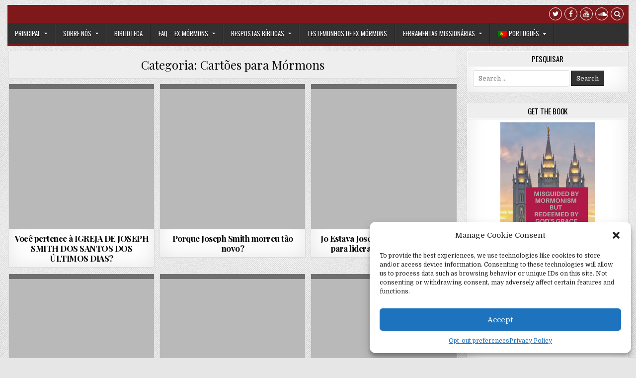

--- FILE ---
content_type: text/html; charset=UTF-8
request_url: https://www.4mormon.org/pt-pt/category/evangelismo/cartoes-para-mormons/
body_size: 15887
content:
<!DOCTYPE html>
<html lang="pt-pt">
<head>
<meta charset="UTF-8">
<meta name="viewport" content="width=device-width, initial-scale=1, maximum-scale=1">
<link rel="profile" href="https://gmpg.org/xfn/11">
<link rel="pingback" href="https://www.4mormon.org/xmlrpc.php">
<link media="all" href="https://www.4mormon.org/wp-content/cache/autoptimize/css/autoptimize_6fcfc4ecff2da84fac0ba55eda8f2aa1.css" rel="stylesheet"><link media="screen" href="https://www.4mormon.org/wp-content/cache/autoptimize/css/autoptimize_ccf244e7a184f8b4381ec3bc4bd9dcb5.css" rel="stylesheet"><title>Cartões para Mórmons &#8211; 4Mormon (Mórmons)</title>
<meta name='robots' content='max-image-preview:large' />
<link rel="alternate" hreflang="en-us" href="https://www.4mormon.org/category/evangelism/cards/" />
<link rel="alternate" hreflang="pt-pt" href="https://www.4mormon.org/pt-pt/category/evangelismo/cartoes-para-mormons/" />
<link rel="alternate" hreflang="es-es" href="https://www.4mormon.org/es/category/evangelismo-sp/tarjetas/" />
<link rel="alternate" hreflang="tw-tw" href="https://www.4mormon.org/tw/category/as%c9%9bmpaka/nkyer%c9%9bwdenhoma-w%c9%94de-ma-mormonfo/" />
<link rel="alternate" hreflang="x-default" href="https://www.4mormon.org/category/evangelism/cards/" />
<link rel='dns-prefetch' href='//cdn.social9.com' />
<link rel='dns-prefetch' href='//www.google.com' />
<link rel='dns-prefetch' href='//platform-api.sharethis.com' />
<link rel='dns-prefetch' href='//fonts.googleapis.com' />
<link rel="alternate" type="application/rss+xml" title="4Mormon (Mórmons) &raquo; Feed" href="https://www.4mormon.org/pt-pt/feed/" />
<link rel="alternate" type="application/rss+xml" title="Feed de categorias 4Mormon (Mórmons) &raquo; Cartões para Mórmons" href="https://www.4mormon.org/pt-pt/category/evangelismo/cartoes-para-mormons/feed/" />
<style id='wp-img-auto-sizes-contain-inline-css' type='text/css'>
img:is([sizes=auto i],[sizes^="auto," i]){contain-intrinsic-size:3000px 1500px}
/*# sourceURL=wp-img-auto-sizes-contain-inline-css */
</style>

<style id='wp-emoji-styles-inline-css' type='text/css'>

	img.wp-smiley, img.emoji {
		display: inline !important;
		border: none !important;
		box-shadow: none !important;
		height: 1em !important;
		width: 1em !important;
		margin: 0 0.07em !important;
		vertical-align: -0.1em !important;
		background: none !important;
		padding: 0 !important;
	}
/*# sourceURL=wp-emoji-styles-inline-css */
</style>

<style id='global-styles-inline-css' type='text/css'>
:root{--wp--preset--aspect-ratio--square: 1;--wp--preset--aspect-ratio--4-3: 4/3;--wp--preset--aspect-ratio--3-4: 3/4;--wp--preset--aspect-ratio--3-2: 3/2;--wp--preset--aspect-ratio--2-3: 2/3;--wp--preset--aspect-ratio--16-9: 16/9;--wp--preset--aspect-ratio--9-16: 9/16;--wp--preset--color--black: #000000;--wp--preset--color--cyan-bluish-gray: #abb8c3;--wp--preset--color--white: #ffffff;--wp--preset--color--pale-pink: #f78da7;--wp--preset--color--vivid-red: #cf2e2e;--wp--preset--color--luminous-vivid-orange: #ff6900;--wp--preset--color--luminous-vivid-amber: #fcb900;--wp--preset--color--light-green-cyan: #7bdcb5;--wp--preset--color--vivid-green-cyan: #00d084;--wp--preset--color--pale-cyan-blue: #8ed1fc;--wp--preset--color--vivid-cyan-blue: #0693e3;--wp--preset--color--vivid-purple: #9b51e0;--wp--preset--gradient--vivid-cyan-blue-to-vivid-purple: linear-gradient(135deg,rgb(6,147,227) 0%,rgb(155,81,224) 100%);--wp--preset--gradient--light-green-cyan-to-vivid-green-cyan: linear-gradient(135deg,rgb(122,220,180) 0%,rgb(0,208,130) 100%);--wp--preset--gradient--luminous-vivid-amber-to-luminous-vivid-orange: linear-gradient(135deg,rgb(252,185,0) 0%,rgb(255,105,0) 100%);--wp--preset--gradient--luminous-vivid-orange-to-vivid-red: linear-gradient(135deg,rgb(255,105,0) 0%,rgb(207,46,46) 100%);--wp--preset--gradient--very-light-gray-to-cyan-bluish-gray: linear-gradient(135deg,rgb(238,238,238) 0%,rgb(169,184,195) 100%);--wp--preset--gradient--cool-to-warm-spectrum: linear-gradient(135deg,rgb(74,234,220) 0%,rgb(151,120,209) 20%,rgb(207,42,186) 40%,rgb(238,44,130) 60%,rgb(251,105,98) 80%,rgb(254,248,76) 100%);--wp--preset--gradient--blush-light-purple: linear-gradient(135deg,rgb(255,206,236) 0%,rgb(152,150,240) 100%);--wp--preset--gradient--blush-bordeaux: linear-gradient(135deg,rgb(254,205,165) 0%,rgb(254,45,45) 50%,rgb(107,0,62) 100%);--wp--preset--gradient--luminous-dusk: linear-gradient(135deg,rgb(255,203,112) 0%,rgb(199,81,192) 50%,rgb(65,88,208) 100%);--wp--preset--gradient--pale-ocean: linear-gradient(135deg,rgb(255,245,203) 0%,rgb(182,227,212) 50%,rgb(51,167,181) 100%);--wp--preset--gradient--electric-grass: linear-gradient(135deg,rgb(202,248,128) 0%,rgb(113,206,126) 100%);--wp--preset--gradient--midnight: linear-gradient(135deg,rgb(2,3,129) 0%,rgb(40,116,252) 100%);--wp--preset--font-size--small: 13px;--wp--preset--font-size--medium: 20px;--wp--preset--font-size--large: 36px;--wp--preset--font-size--x-large: 42px;--wp--preset--spacing--20: 0.44rem;--wp--preset--spacing--30: 0.67rem;--wp--preset--spacing--40: 1rem;--wp--preset--spacing--50: 1.5rem;--wp--preset--spacing--60: 2.25rem;--wp--preset--spacing--70: 3.38rem;--wp--preset--spacing--80: 5.06rem;--wp--preset--shadow--natural: 6px 6px 9px rgba(0, 0, 0, 0.2);--wp--preset--shadow--deep: 12px 12px 50px rgba(0, 0, 0, 0.4);--wp--preset--shadow--sharp: 6px 6px 0px rgba(0, 0, 0, 0.2);--wp--preset--shadow--outlined: 6px 6px 0px -3px rgb(255, 255, 255), 6px 6px rgb(0, 0, 0);--wp--preset--shadow--crisp: 6px 6px 0px rgb(0, 0, 0);}:where(.is-layout-flex){gap: 0.5em;}:where(.is-layout-grid){gap: 0.5em;}body .is-layout-flex{display: flex;}.is-layout-flex{flex-wrap: wrap;align-items: center;}.is-layout-flex > :is(*, div){margin: 0;}body .is-layout-grid{display: grid;}.is-layout-grid > :is(*, div){margin: 0;}:where(.wp-block-columns.is-layout-flex){gap: 2em;}:where(.wp-block-columns.is-layout-grid){gap: 2em;}:where(.wp-block-post-template.is-layout-flex){gap: 1.25em;}:where(.wp-block-post-template.is-layout-grid){gap: 1.25em;}.has-black-color{color: var(--wp--preset--color--black) !important;}.has-cyan-bluish-gray-color{color: var(--wp--preset--color--cyan-bluish-gray) !important;}.has-white-color{color: var(--wp--preset--color--white) !important;}.has-pale-pink-color{color: var(--wp--preset--color--pale-pink) !important;}.has-vivid-red-color{color: var(--wp--preset--color--vivid-red) !important;}.has-luminous-vivid-orange-color{color: var(--wp--preset--color--luminous-vivid-orange) !important;}.has-luminous-vivid-amber-color{color: var(--wp--preset--color--luminous-vivid-amber) !important;}.has-light-green-cyan-color{color: var(--wp--preset--color--light-green-cyan) !important;}.has-vivid-green-cyan-color{color: var(--wp--preset--color--vivid-green-cyan) !important;}.has-pale-cyan-blue-color{color: var(--wp--preset--color--pale-cyan-blue) !important;}.has-vivid-cyan-blue-color{color: var(--wp--preset--color--vivid-cyan-blue) !important;}.has-vivid-purple-color{color: var(--wp--preset--color--vivid-purple) !important;}.has-black-background-color{background-color: var(--wp--preset--color--black) !important;}.has-cyan-bluish-gray-background-color{background-color: var(--wp--preset--color--cyan-bluish-gray) !important;}.has-white-background-color{background-color: var(--wp--preset--color--white) !important;}.has-pale-pink-background-color{background-color: var(--wp--preset--color--pale-pink) !important;}.has-vivid-red-background-color{background-color: var(--wp--preset--color--vivid-red) !important;}.has-luminous-vivid-orange-background-color{background-color: var(--wp--preset--color--luminous-vivid-orange) !important;}.has-luminous-vivid-amber-background-color{background-color: var(--wp--preset--color--luminous-vivid-amber) !important;}.has-light-green-cyan-background-color{background-color: var(--wp--preset--color--light-green-cyan) !important;}.has-vivid-green-cyan-background-color{background-color: var(--wp--preset--color--vivid-green-cyan) !important;}.has-pale-cyan-blue-background-color{background-color: var(--wp--preset--color--pale-cyan-blue) !important;}.has-vivid-cyan-blue-background-color{background-color: var(--wp--preset--color--vivid-cyan-blue) !important;}.has-vivid-purple-background-color{background-color: var(--wp--preset--color--vivid-purple) !important;}.has-black-border-color{border-color: var(--wp--preset--color--black) !important;}.has-cyan-bluish-gray-border-color{border-color: var(--wp--preset--color--cyan-bluish-gray) !important;}.has-white-border-color{border-color: var(--wp--preset--color--white) !important;}.has-pale-pink-border-color{border-color: var(--wp--preset--color--pale-pink) !important;}.has-vivid-red-border-color{border-color: var(--wp--preset--color--vivid-red) !important;}.has-luminous-vivid-orange-border-color{border-color: var(--wp--preset--color--luminous-vivid-orange) !important;}.has-luminous-vivid-amber-border-color{border-color: var(--wp--preset--color--luminous-vivid-amber) !important;}.has-light-green-cyan-border-color{border-color: var(--wp--preset--color--light-green-cyan) !important;}.has-vivid-green-cyan-border-color{border-color: var(--wp--preset--color--vivid-green-cyan) !important;}.has-pale-cyan-blue-border-color{border-color: var(--wp--preset--color--pale-cyan-blue) !important;}.has-vivid-cyan-blue-border-color{border-color: var(--wp--preset--color--vivid-cyan-blue) !important;}.has-vivid-purple-border-color{border-color: var(--wp--preset--color--vivid-purple) !important;}.has-vivid-cyan-blue-to-vivid-purple-gradient-background{background: var(--wp--preset--gradient--vivid-cyan-blue-to-vivid-purple) !important;}.has-light-green-cyan-to-vivid-green-cyan-gradient-background{background: var(--wp--preset--gradient--light-green-cyan-to-vivid-green-cyan) !important;}.has-luminous-vivid-amber-to-luminous-vivid-orange-gradient-background{background: var(--wp--preset--gradient--luminous-vivid-amber-to-luminous-vivid-orange) !important;}.has-luminous-vivid-orange-to-vivid-red-gradient-background{background: var(--wp--preset--gradient--luminous-vivid-orange-to-vivid-red) !important;}.has-very-light-gray-to-cyan-bluish-gray-gradient-background{background: var(--wp--preset--gradient--very-light-gray-to-cyan-bluish-gray) !important;}.has-cool-to-warm-spectrum-gradient-background{background: var(--wp--preset--gradient--cool-to-warm-spectrum) !important;}.has-blush-light-purple-gradient-background{background: var(--wp--preset--gradient--blush-light-purple) !important;}.has-blush-bordeaux-gradient-background{background: var(--wp--preset--gradient--blush-bordeaux) !important;}.has-luminous-dusk-gradient-background{background: var(--wp--preset--gradient--luminous-dusk) !important;}.has-pale-ocean-gradient-background{background: var(--wp--preset--gradient--pale-ocean) !important;}.has-electric-grass-gradient-background{background: var(--wp--preset--gradient--electric-grass) !important;}.has-midnight-gradient-background{background: var(--wp--preset--gradient--midnight) !important;}.has-small-font-size{font-size: var(--wp--preset--font-size--small) !important;}.has-medium-font-size{font-size: var(--wp--preset--font-size--medium) !important;}.has-large-font-size{font-size: var(--wp--preset--font-size--large) !important;}.has-x-large-font-size{font-size: var(--wp--preset--font-size--x-large) !important;}
/*# sourceURL=global-styles-inline-css */
</style>

<style id='classic-theme-styles-inline-css' type='text/css'>
/*! This file is auto-generated */
.wp-block-button__link{color:#fff;background-color:#32373c;border-radius:9999px;box-shadow:none;text-decoration:none;padding:calc(.667em + 2px) calc(1.333em + 2px);font-size:1.125em}.wp-block-file__button{background:#32373c;color:#fff;text-decoration:none}
/*# sourceURL=/wp-includes/css/classic-themes.min.css */
</style>

<style id='wpml-legacy-dropdown-0-inline-css' type='text/css'>
.wpml-ls-statics-shortcode_actions, .wpml-ls-statics-shortcode_actions .wpml-ls-sub-menu, .wpml-ls-statics-shortcode_actions a {border-color:#cdcdcd;}.wpml-ls-statics-shortcode_actions a, .wpml-ls-statics-shortcode_actions .wpml-ls-sub-menu a, .wpml-ls-statics-shortcode_actions .wpml-ls-sub-menu a:link, .wpml-ls-statics-shortcode_actions li:not(.wpml-ls-current-language) .wpml-ls-link, .wpml-ls-statics-shortcode_actions li:not(.wpml-ls-current-language) .wpml-ls-link:link {color:#444444;background-color:#ffffff;}.wpml-ls-statics-shortcode_actions .wpml-ls-sub-menu a:hover,.wpml-ls-statics-shortcode_actions .wpml-ls-sub-menu a:focus, .wpml-ls-statics-shortcode_actions .wpml-ls-sub-menu a:link:hover, .wpml-ls-statics-shortcode_actions .wpml-ls-sub-menu a:link:focus {color:#000000;background-color:#eeeeee;}.wpml-ls-statics-shortcode_actions .wpml-ls-current-language > a {color:#444444;background-color:#ffffff;}.wpml-ls-statics-shortcode_actions .wpml-ls-current-language:hover>a, .wpml-ls-statics-shortcode_actions .wpml-ls-current-language>a:focus {color:#000000;background-color:#eeeeee;}
/*# sourceURL=wpml-legacy-dropdown-0-inline-css */
</style>

<style id='wpml-legacy-horizontal-list-0-inline-css' type='text/css'>
.wpml-ls-statics-footer{background-color:#ffffff;}.wpml-ls-statics-footer, .wpml-ls-statics-footer .wpml-ls-sub-menu, .wpml-ls-statics-footer a {border-color:#cdcdcd;}.wpml-ls-statics-footer a, .wpml-ls-statics-footer .wpml-ls-sub-menu a, .wpml-ls-statics-footer .wpml-ls-sub-menu a:link, .wpml-ls-statics-footer li:not(.wpml-ls-current-language) .wpml-ls-link, .wpml-ls-statics-footer li:not(.wpml-ls-current-language) .wpml-ls-link:link {color:#444444;background-color:#ffffff;}.wpml-ls-statics-footer .wpml-ls-sub-menu a:hover,.wpml-ls-statics-footer .wpml-ls-sub-menu a:focus, .wpml-ls-statics-footer .wpml-ls-sub-menu a:link:hover, .wpml-ls-statics-footer .wpml-ls-sub-menu a:link:focus {color:#000000;background-color:#eeeeee;}.wpml-ls-statics-footer .wpml-ls-current-language > a {color:#444444;background-color:#ffffff;}.wpml-ls-statics-footer .wpml-ls-current-language:hover>a, .wpml-ls-statics-footer .wpml-ls-current-language>a:focus {color:#000000;background-color:#eeeeee;}
/*# sourceURL=wpml-legacy-horizontal-list-0-inline-css */
</style>







<link rel='stylesheet' id='gridwp-webfont-css' href='//fonts.googleapis.com/css?family=Playfair+Display:400,400i,700,700i|Domine:400,700|Oswald:400,700|Poppins:400,400i,700,700i&#038;display=swap' type='text/css' media='all' />
<script type="text/javascript" async src="https://www.4mormon.org/wp-content/plugins/burst-statistics/assets/js/timeme/timeme.min.js?ver=1769078321" id="burst-timeme-js"></script>
<script type="text/javascript" async src="https://www.4mormon.org/wp-content/uploads/burst/js/burst.min.js?ver=1769179785" id="burst-js"></script>
<script id="s9-sdk" async defer data-hide-popup="true" content="" src="//cdn.social9.com/js/socialshare.min.js"></script><script type="text/javascript" src="https://www.4mormon.org/wp-includes/js/jquery/jquery.min.js?ver=3.7.1" id="jquery-core-js"></script>
<script type="text/javascript" src="https://www.4mormon.org/wp-includes/js/jquery/jquery-migrate.min.js?ver=3.4.1" id="jquery-migrate-js"></script>
<script type="text/javascript" src="https://www.4mormon.org/wp-content/plugins/sitepress-multilingual-cms/templates/language-switchers/legacy-dropdown/script.min.js?ver=1" id="wpml-legacy-dropdown-0-js"></script>
<script type="text/javascript" src="//platform-api.sharethis.com/js/sharethis.js#source=googleanalytics-wordpress#product=ga&amp;property=5ef439a6e50f3b0012e8555d" id="googleanalytics-platform-sharethis-js"></script>
<link rel="https://api.w.org/" href="https://www.4mormon.org/pt-pt/wp-json/" /><link rel="alternate" title="JSON" type="application/json" href="https://www.4mormon.org/pt-pt/wp-json/wp/v2/categories/112" /><meta name="generator" content="WPML ver:4.8.6 stt:1,43,2,64;" />
        <style type="text/css" id="pf-main-css">
            
				@media screen {
					.printfriendly {
						z-index: 1000; position: relative
					}
					.printfriendly a, .printfriendly a:link, .printfriendly a:visited, .printfriendly a:hover, .printfriendly a:active {
						font-weight: 600;
						cursor: pointer;
						text-decoration: none;
						border: none;
						-webkit-box-shadow: none;
						-moz-box-shadow: none;
						box-shadow: none;
						outline:none;
						font-size: 14px !important;
						color: #6D9F00 !important;
					}
					.printfriendly.pf-alignleft {
						float: left;
					}
					.printfriendly.pf-alignright {
						float: right;
					}
					.printfriendly.pf-aligncenter {
						justify-content: center;
						display: flex; align-items: center;
					}
				}

				.pf-button-img {
					border: none;
					-webkit-box-shadow: none;
					-moz-box-shadow: none;
					box-shadow: none;
					padding: 0;
					margin: 0;
					display: inline;
					vertical-align: middle;
				}

				img.pf-button-img + .pf-button-text {
					margin-left: 6px;
				}

				@media print {
					.printfriendly {
						display: none;
					}
				}
				        </style>

            
        <style type="text/css" id="pf-excerpt-styles">
          .pf-button.pf-button-excerpt {
              display: none;
           }
        </style>

            			<style>.cmplz-hidden {
					display: none !important;
				}</style><script>
(function() {
	(function (i, s, o, g, r, a, m) {
		i['GoogleAnalyticsObject'] = r;
		i[r] = i[r] || function () {
				(i[r].q = i[r].q || []).push(arguments)
			}, i[r].l = 1 * new Date();
		a = s.createElement(o),
			m = s.getElementsByTagName(o)[0];
		a.async = 1;
		a.src = g;
		m.parentNode.insertBefore(a, m)
	})(window, document, 'script', 'https://google-analytics.com/analytics.js', 'ga');

	ga('create', 'UA-2994437-4', 'auto');
			ga('send', 'pageview');
	})();
</script>
<style type="text/css" id="custom-background-css">
body.custom-background { background-image: url("https://www.4mormon.org/wp-content/themes/gridwp/assets/images/background.png"); background-position: left top; background-size: auto; background-repeat: repeat; background-attachment: fixed; }
</style>
	<link rel="icon" href="https://www.4mormon.org/wp-content/uploads/2018/03/cropped-Witnesses-For-Jesus-Logo-Crop-32x32.jpg" sizes="32x32" />
<link rel="icon" href="https://www.4mormon.org/wp-content/uploads/2018/03/cropped-Witnesses-For-Jesus-Logo-Crop-192x192.jpg" sizes="192x192" />
<link rel="apple-touch-icon" href="https://www.4mormon.org/wp-content/uploads/2018/03/cropped-Witnesses-For-Jesus-Logo-Crop-180x180.jpg" />
<meta name="msapplication-TileImage" content="https://www.4mormon.org/wp-content/uploads/2018/03/cropped-Witnesses-For-Jesus-Logo-Crop-270x270.jpg" />
</head>

<body data-rsssl=1 data-cmplz=1 class="archive category category-cartoes-para-mormons category-112 custom-background wp-theme-gridwp gridwp-animated gridwp-fadein gridwp-group-blog gridwp-no-bottom-widgets" id="gridwp-site-body" itemscope="itemscope" itemtype="http://schema.org/WebPage" data-burst_id="112" data-burst_type="category">
<a class="skip-link screen-reader-text" href="#gridwp-posts-wrapper">Skip to content</a>

<div class="gridwp-outer-wrapper">
<div class="gridwp-top-social-bar">

<div class="gridwp-top-social-icons clearfix">
        <span class="gridwp-top-social-icons-right">
                <a href="https://twitter.com/witnessforjesus" target="_blank" class="gridwp-social-icon-twitter" title="Twitter"><i class="fa fa-twitter" aria-hidden="true"></i></a>                <a href="https://www.facebook.com/4mormon/" target="_blank" class="gridwp-social-icon-facebook" title="Facebook"><i class="fa fa-facebook" aria-hidden="true"></i></a>                                    <a href="https://www.youtube.com/user/witforjesus" target="_blank" class="gridwp-social-icon-youtube" title="Youtube"><i class="fa fa-youtube" aria-hidden="true"></i></a>                    <a href="https://soundcloud.com/user-102426821/sets" target="_blank" class="gridwp-social-icon-soundcloud" title="SoundCloud"><i class="fa fa-soundcloud" aria-hidden="true"></i></a>                                                                                <a href="#" title="Search" class="gridwp-social-search-icon"><i class="fa fa-search"></i></a>
    </span>
</div>


<div id="gridwp-search-overlay-wrap" class="gridwp-search-overlay">
  <button class="gridwp-search-closebtn" aria-label="Close Search" title="Close Search">&#xD7;</button>
  <div class="gridwp-search-overlay-content">
    
<form role="search" method="get" class="gridwp-search-form" action="https://www.4mormon.org/pt-pt/">
<label>
    <span class="screen-reader-text">Search for:</span>
    <input type="search" class="gridwp-search-field" placeholder="Search &hellip;" value="" name="s" />
</label>
<input type="submit" class="gridwp-search-submit" value="Search" />
</form>  </div>
</div>
</div>
</div>

<div class="gridwp-outer-wrapper">
<div class="gridwp-container" id="gridwp-header" itemscope="itemscope" itemtype="http://schema.org/WPHeader" role="banner">
<div class="gridwp-head-content clearfix" id="gridwp-head-content">



</div><!--/#gridwp-head-content -->
</div><!--/#gridwp-header -->
</div>

<div class="gridwp-outer-wrapper">
<div class="gridwp-container gridwp-primary-menu-container clearfix">
<div class="gridwp-primary-menu-container-inside clearfix">
<nav class="gridwp-nav-primary" id="gridwp-primary-navigation" itemscope="itemscope" itemtype="http://schema.org/SiteNavigationElement" role="navigation" aria-label="Primary Menu">
<button class="gridwp-primary-responsive-menu-icon" aria-controls="gridwp-menu-primary-navigation" aria-expanded="false">Menu</button>
<ul id="gridwp-menu-primary-navigation" class="gridwp-primary-nav-menu gridwp-menu-primary"><li id="menu-item-1241" class="menu-item menu-item-type-post_type menu-item-object-page menu-item-home menu-item-has-children menu-item-1241"><a href="https://www.4mormon.org/pt-pt/" title="Santos dos Últimos Dias – Para a Fé e Pesquisa Mórmon">Principal</a>
<ul class="sub-menu">
	<li id="menu-item-4744" class="menu-item menu-item-type-post_type menu-item-object-page current_page_parent menu-item-4744"><a href="https://www.4mormon.org/pt-pt/novo-2/">Novo</a></li>
</ul>
</li>
<li id="menu-item-2570" class="menu-item menu-item-type-post_type menu-item-object-page menu-item-has-children menu-item-2570"><a href="https://www.4mormon.org/pt-pt/pagina-principal/sobre-nos/">Sobre Nós</a>
<ul class="sub-menu">
	<li id="menu-item-4514" class="menu-item menu-item-type-post_type menu-item-object-page menu-item-4514"><a href="https://www.4mormon.org/pt-pt/pagina-principal/sobre-nos/">Sobre Nós &#8211; Quienes Somos</a></li>
	<li id="menu-item-4171" class="menu-item menu-item-type-post_type menu-item-object-page menu-item-4171"><a href="https://www.4mormon.org/pt-pt/pagina-principal/sobre-nos/o-proposito-do-nosso-site/">O Propósito do Nosso Site</a></li>
	<li id="menu-item-2563" class="menu-item menu-item-type-post_type menu-item-object-page menu-item-2563"><a href="https://www.4mormon.org/pt-pt/pagina-principal/contacte-nos/">Contacte-nos</a></li>
	<li id="menu-item-2596" class="menu-item menu-item-type-post_type menu-item-object-page menu-item-2596"><a href="https://www.4mormon.org/pt-pt/pagina-principal/como-ajudar-nos/">Como ajudar-nos</a></li>
</ul>
</li>
<li id="menu-item-1240" class="menu-item menu-item-type-post_type menu-item-object-page menu-item-1240"><a href="https://www.4mormon.org/pt-pt/biblioteca-pt/">Biblioteca</a></li>
<li id="menu-item-1237" class="menu-item menu-item-type-post_type menu-item-object-page menu-item-has-children menu-item-1237"><a href="https://www.4mormon.org/pt-pt/ex-mormons/">FAQ – Ex-Mórmons</a>
<ul class="sub-menu">
	<li id="menu-item-2015" class="menu-item menu-item-type-post_type menu-item-object-page menu-item-2015"><a href="https://www.4mormon.org/pt-pt/ex-mormons/faq-sobre-determinar-a-verdade/">FAQ Sobre Determinar a Verdade</a></li>
	<li id="menu-item-2014" class="menu-item menu-item-type-post_type menu-item-object-page menu-item-2014"><a href="https://www.4mormon.org/pt-pt/ex-mormons/faq-acerca-de-sair-do-mormonismo/">FAQ Acerca de Sair do Mormonismo</a></li>
	<li id="menu-item-2012" class="menu-item menu-item-type-post_type menu-item-object-page menu-item-2012"><a href="https://www.4mormon.org/pt-pt/ex-mormons/faq-sobre-namoro-e-casamento/">FAQ Sobre Namoro e Casamento</a></li>
	<li id="menu-item-2013" class="menu-item menu-item-type-post_type menu-item-object-page menu-item-2013"><a href="https://www.4mormon.org/pt-pt/ex-mormons/faq-acerca-de-alcancar-entes-queridos/">FAQ Acerca de Alcançar Entes Queridos</a></li>
</ul>
</li>
<li id="menu-item-1238" class="menu-item menu-item-type-post_type menu-item-object-page menu-item-has-children menu-item-1238"><a href="https://www.4mormon.org/pt-pt/respostas-biblicas/">Respostas Bíblicas</a>
<ul class="sub-menu">
	<li id="menu-item-1239" class="menu-item menu-item-type-post_type menu-item-object-page menu-item-1239"><a href="https://www.4mormon.org/pt-pt/respostas-biblicas/crencas-e-praticas-mormons/">Crenças e Práticas Mórmons</a></li>
	<li id="menu-item-1269" class="menu-item menu-item-type-post_type menu-item-object-page menu-item-1269"><a href="https://www.4mormon.org/pt-pt/respostas-biblicas/historia-e-escandalos-mormon/">História e Escândalos Mórmon</a></li>
</ul>
</li>
<li id="menu-item-2016" class="menu-item menu-item-type-post_type menu-item-object-page menu-item-2016"><a href="https://www.4mormon.org/pt-pt/testemunhos-de-ex-mormons/">Testemunhos de Ex-Mórmons</a></li>
<li id="menu-item-1235" class="menu-item menu-item-type-post_type menu-item-object-page menu-item-has-children menu-item-1235"><a href="https://www.4mormon.org/pt-pt/ferramentas-missionarias/">Ferramentas Missionárias</a>
<ul class="sub-menu">
	<li id="menu-item-2227" class="menu-item menu-item-type-post_type menu-item-object-page menu-item-2227"><a href="https://www.4mormon.org/pt-pt/ferramentas-missionarias/guias-de-treino-o-que-voce-precisa-de-saber/">Guias de Treino – O que Você Precisa de Saber</a></li>
	<li id="menu-item-2220" class="menu-item menu-item-type-post_type menu-item-object-page menu-item-2220"><a href="https://www.4mormon.org/pt-pt/ferramentas-missionarias/questoes-passo-a-passo-para-mormons/">Questões Passo-a-Passo para Mórmons</a></li>
	<li id="menu-item-3349" class="menu-item menu-item-type-post_type menu-item-object-page menu-item-3349"><a href="https://www.4mormon.org/pt-pt/ferramentas-missionarias/cartoes-de-perguntas-para-mormons/">Cartões de perguntas para Mórmons</a></li>
	<li id="menu-item-2224" class="menu-item menu-item-type-post_type menu-item-object-page menu-item-2224"><a href="https://www.4mormon.org/pt-pt/ferramentas-missionarias/folhetos-para-mormons/">Folhetos para Mórmons</a></li>
	<li id="menu-item-1236" class="menu-item menu-item-type-post_type menu-item-object-page menu-item-1236"><a href="https://www.4mormon.org/pt-pt/ferramentas-missionarias/banners-4mormon-e-etiquetas/">Banners 4Mormon e Etiquetas</a></li>
	<li id="menu-item-2211" class="menu-item menu-item-type-post_type menu-item-object-page menu-item-2211"><a href="https://www.4mormon.org/pt-pt/ferramentas-missionarias/proteja-a-sua-vizinhanca/">Proteja a Sua Vizinhança</a></li>
</ul>
</li>
<li id="menu-item-wpml-ls-59-pt-pt" class="menu-item-language menu-item-language-current menu-item wpml-ls-slot-59 wpml-ls-item wpml-ls-item-pt-pt wpml-ls-current-language wpml-ls-menu-item menu-item-type-wpml_ls_menu_item menu-item-object-wpml_ls_menu_item menu-item-has-children menu-item-wpml-ls-59-pt-pt"><a href="https://www.4mormon.org/pt-pt/category/evangelismo/cartoes-para-mormons/" role="menuitem"><img
            class="wpml-ls-flag"
            src="https://www.4mormon.org/wp-content/plugins/sitepress-multilingual-cms/res/flags/pt-pt.png"
            alt=""
            
            
    /><span class="wpml-ls-native" lang="pt-pt">Português</span></a>
<ul class="sub-menu">
	<li id="menu-item-wpml-ls-59-en" class="menu-item-language menu-item wpml-ls-slot-59 wpml-ls-item wpml-ls-item-en wpml-ls-menu-item wpml-ls-first-item menu-item-type-wpml_ls_menu_item menu-item-object-wpml_ls_menu_item menu-item-wpml-ls-59-en"><a href="https://www.4mormon.org/category/evangelism/cards/" title="Switch to Inglês(English)" aria-label="Switch to Inglês(English)" role="menuitem"><img
            class="wpml-ls-flag"
            src="https://www.4mormon.org/wp-content/plugins/sitepress-multilingual-cms/res/flags/en.png"
            alt=""
            
            
    /><span class="wpml-ls-native" lang="en">English</span><span class="wpml-ls-display"><span class="wpml-ls-bracket"> (</span>Inglês<span class="wpml-ls-bracket">)</span></span></a></li>
	<li id="menu-item-wpml-ls-59-es" class="menu-item-language menu-item wpml-ls-slot-59 wpml-ls-item wpml-ls-item-es wpml-ls-menu-item menu-item-type-wpml_ls_menu_item menu-item-object-wpml_ls_menu_item menu-item-wpml-ls-59-es"><a href="https://www.4mormon.org/es/category/evangelismo-sp/tarjetas/" title="Switch to Espanhol(Español)" aria-label="Switch to Espanhol(Español)" role="menuitem"><img
            class="wpml-ls-flag"
            src="https://www.4mormon.org/wp-content/plugins/sitepress-multilingual-cms/res/flags/es.png"
            alt=""
            
            
    /><span class="wpml-ls-native" lang="es">Español</span><span class="wpml-ls-display"><span class="wpml-ls-bracket"> (</span>Espanhol<span class="wpml-ls-bracket">)</span></span></a></li>
	<li id="menu-item-wpml-ls-59-tw" class="menu-item-language menu-item wpml-ls-slot-59 wpml-ls-item wpml-ls-item-tw wpml-ls-menu-item wpml-ls-last-item menu-item-type-wpml_ls_menu_item menu-item-object-wpml_ls_menu_item menu-item-wpml-ls-59-tw"><a href="https://www.4mormon.org/tw/category/as%c9%9bmpaka/nkyer%c9%9bwdenhoma-w%c9%94de-ma-mormonfo/" title="Switch to Twi(Twi)" aria-label="Switch to Twi(Twi)" role="menuitem"><img
            class="wpml-ls-flag"
            src="https://www.4mormon.org/wp-content/uploads/flags/tw.png"
            alt=""
            
            
    /><span class="wpml-ls-native" lang="tw">Twi</span></a></li>
</ul>
</li>
</ul></nav>
</div>
</div>
</div>

<div class="gridwp-outer-wrapper">


</div>

<div class="gridwp-outer-wrapper">
<div class="gridwp-container clearfix" id="gridwp-wrapper">
<div class="gridwp-content-wrapper clearfix" id="gridwp-content-wrapper">
<div class="gridwp-main-wrapper clearfix" id="gridwp-main-wrapper" itemscope="itemscope" itemtype="http://schema.org/Blog" role="main">
<div class="theiaStickySidebar">
<div class="gridwp-main-wrapper-inside clearfix">




<div class="gridwp-posts-wrapper" id="gridwp-posts-wrapper">

<div class="gridwp-posts">

<header class="page-header">
<h1 class="page-title">Categoria: <span>Cartões para Mórmons</span></h1></header>

<div class="gridwp-posts-content">


    <div class="gridwp-posts-container">
        
        
<div id="post-4690" class="gridwp-grid-post gridwp-3-col">
<div class="gridwp-grid-post-inside">

        <div class="gridwp-grid-post-thumbnail">
        <a href="https://www.4mormon.org/pt-pt/voce-pertence-a-igreja-de-joseph-smith-dos-santos-dos-ultimos-dias/" title="Permanent Link to Você pertence à IGREJA DE JOSEPH SMITH DOS SANTOS DOS ÚLTIMOS DIAS?" class="gridwp-grid-post-thumbnail-link"><img src="https://www.4mormon.org/wp-content/themes/gridwp/assets/images/no-image-4-4.jpg" class="gridwp-grid-post-thumbnail-img"/></a>
                <div class="gridwp-grid-post-footer">
                </div>
            <div class="gridwp-grid-post-categories"><span class="screen-reader-text">Posted in </span><a href="https://www.4mormon.org/pt-pt/category/evangelismo/cartoes-para-mormons/" rel="category tag">Cartões para Mórmons</a>&nbsp;<a href="https://www.4mormon.org/pt-pt/category/evangelismo/" rel="category tag">Evangelismo</a></div>    </div>
    
    <div class="gridwp-grid-post-details">
    <h3 class="gridwp-grid-post-title"><a href="https://www.4mormon.org/pt-pt/voce-pertence-a-igreja-de-joseph-smith-dos-santos-dos-ultimos-dias/" rel="bookmark">Você pertence à IGREJA DE JOSEPH SMITH DOS SANTOS DOS ÚLTIMOS DIAS?</a></h3>    </div>

</div>
</div>
    
        
<div id="post-3320" class="gridwp-grid-post gridwp-3-col">
<div class="gridwp-grid-post-inside">

        <div class="gridwp-grid-post-thumbnail">
        <a href="https://www.4mormon.org/pt-pt/porque-joseph-smith-morreu-tao-novo/" title="Permanent Link to Porque Joseph Smith morreu tão novo?" class="gridwp-grid-post-thumbnail-link"><img src="https://www.4mormon.org/wp-content/themes/gridwp/assets/images/no-image-4-4.jpg" class="gridwp-grid-post-thumbnail-img"/></a>
                <div class="gridwp-grid-post-footer">
                </div>
            <div class="gridwp-grid-post-categories"><span class="screen-reader-text">Posted in </span><a href="https://www.4mormon.org/pt-pt/category/evangelismo/cartoes-para-mormons/" rel="category tag">Cartões para Mórmons</a>&nbsp;<a href="https://www.4mormon.org/pt-pt/category/evangelismo/" rel="category tag">Evangelismo</a></div>    </div>
    
    <div class="gridwp-grid-post-details">
    <h3 class="gridwp-grid-post-title"><a href="https://www.4mormon.org/pt-pt/porque-joseph-smith-morreu-tao-novo/" rel="bookmark">Porque Joseph Smith morreu tão novo?</a></h3>    </div>

</div>
</div>
    
        
<div id="post-3315" class="gridwp-grid-post gridwp-3-col">
<div class="gridwp-grid-post-inside">

        <div class="gridwp-grid-post-thumbnail">
        <a href="https://www.4mormon.org/pt-pt/jo-estava-joseph-smith-qualificado-para-liderar-o-povo-de-deus/" title="Permanent Link to Jo Estava Joseph Smith qualificado para liderar o povo de Deus?" class="gridwp-grid-post-thumbnail-link"><img src="https://www.4mormon.org/wp-content/themes/gridwp/assets/images/no-image-4-4.jpg" class="gridwp-grid-post-thumbnail-img"/></a>
                <div class="gridwp-grid-post-footer">
                </div>
            <div class="gridwp-grid-post-categories"><span class="screen-reader-text">Posted in </span><a href="https://www.4mormon.org/pt-pt/category/evangelismo/cartoes-para-mormons/" rel="category tag">Cartões para Mórmons</a>&nbsp;<a href="https://www.4mormon.org/pt-pt/category/evangelismo/" rel="category tag">Evangelismo</a></div>    </div>
    
    <div class="gridwp-grid-post-details">
    <h3 class="gridwp-grid-post-title"><a href="https://www.4mormon.org/pt-pt/jo-estava-joseph-smith-qualificado-para-liderar-o-povo-de-deus/" rel="bookmark">Jo Estava Joseph Smith qualificado para liderar o povo de Deus?</a></h3>    </div>

</div>
</div>
    
        
<div id="post-3310" class="gridwp-grid-post gridwp-3-col">
<div class="gridwp-grid-post-inside">

        <div class="gridwp-grid-post-thumbnail">
        <a href="https://www.4mormon.org/pt-pt/havera-casamento-no-ceu/" title="Permanent Link to Haverá Casamento no Céu?" class="gridwp-grid-post-thumbnail-link"><img src="https://www.4mormon.org/wp-content/themes/gridwp/assets/images/no-image-4-4.jpg" class="gridwp-grid-post-thumbnail-img"/></a>
                <div class="gridwp-grid-post-footer">
                </div>
            <div class="gridwp-grid-post-categories"><span class="screen-reader-text">Posted in </span><a href="https://www.4mormon.org/pt-pt/category/evangelismo/cartoes-para-mormons/" rel="category tag">Cartões para Mórmons</a>&nbsp;<a href="https://www.4mormon.org/pt-pt/category/evangelismo/" rel="category tag">Evangelismo</a></div>    </div>
    
    <div class="gridwp-grid-post-details">
    <h3 class="gridwp-grid-post-title"><a href="https://www.4mormon.org/pt-pt/havera-casamento-no-ceu/" rel="bookmark">Haverá Casamento no Céu?</a></h3>    </div>

</div>
</div>
    
        
<div id="post-3304" class="gridwp-grid-post gridwp-3-col">
<div class="gridwp-grid-post-inside">

        <div class="gridwp-grid-post-thumbnail">
        <a href="https://www.4mormon.org/pt-pt/como-seria-ser-um-deus/" title="Permanent Link to Como seria ser um “Deus”?" class="gridwp-grid-post-thumbnail-link"><img src="https://www.4mormon.org/wp-content/themes/gridwp/assets/images/no-image-4-4.jpg" class="gridwp-grid-post-thumbnail-img"/></a>
                <div class="gridwp-grid-post-footer">
                </div>
            <div class="gridwp-grid-post-categories"><span class="screen-reader-text">Posted in </span><a href="https://www.4mormon.org/pt-pt/category/evangelismo/cartoes-para-mormons/" rel="category tag">Cartões para Mórmons</a>&nbsp;<a href="https://www.4mormon.org/pt-pt/category/evangelismo/" rel="category tag">Evangelismo</a></div>    </div>
    
    <div class="gridwp-grid-post-details">
    <h3 class="gridwp-grid-post-title"><a href="https://www.4mormon.org/pt-pt/como-seria-ser-um-deus/" rel="bookmark">Como seria ser um “Deus”?</a></h3>    </div>

</div>
</div>
    
        
<div id="post-3298" class="gridwp-grid-post gridwp-3-col">
<div class="gridwp-grid-post-inside">

        <div class="gridwp-grid-post-thumbnail">
        <a href="https://www.4mormon.org/pt-pt/a-que-igreja-os-mormons-sud-pertencem/" title="Permanent Link to A que igreja os Mórmons (SUD) pertencem?" class="gridwp-grid-post-thumbnail-link"><img src="https://www.4mormon.org/wp-content/themes/gridwp/assets/images/no-image-4-4.jpg" class="gridwp-grid-post-thumbnail-img"/></a>
                <div class="gridwp-grid-post-footer">
                </div>
            <div class="gridwp-grid-post-categories"><span class="screen-reader-text">Posted in </span><a href="https://www.4mormon.org/pt-pt/category/evangelismo/cartoes-para-mormons/" rel="category tag">Cartões para Mórmons</a>&nbsp;<a href="https://www.4mormon.org/pt-pt/category/evangelismo/" rel="category tag">Evangelismo</a></div>    </div>
    
    <div class="gridwp-grid-post-details">
    <h3 class="gridwp-grid-post-title"><a href="https://www.4mormon.org/pt-pt/a-que-igreja-os-mormons-sud-pertencem/" rel="bookmark">A que igreja os Mórmons (SUD) pertencem?</a></h3>    </div>

</div>
</div>
    
        
<div id="post-3288" class="gridwp-grid-post gridwp-3-col">
<div class="gridwp-grid-post-inside">

        <div class="gridwp-grid-post-thumbnail">
        <a href="https://www.4mormon.org/pt-pt/qual-e-a-mentira-de-satanas-2/" title="Permanent Link to Deveremos escutar “Espíritos Familiares”?" class="gridwp-grid-post-thumbnail-link"><img src="https://www.4mormon.org/wp-content/themes/gridwp/assets/images/no-image-4-4.jpg" class="gridwp-grid-post-thumbnail-img"/></a>
                <div class="gridwp-grid-post-footer">
                </div>
            <div class="gridwp-grid-post-categories"><span class="screen-reader-text">Posted in </span><a href="https://www.4mormon.org/pt-pt/category/evangelismo/cartoes-para-mormons/" rel="category tag">Cartões para Mórmons</a>&nbsp;<a href="https://www.4mormon.org/pt-pt/category/evangelismo/" rel="category tag">Evangelismo</a></div>    </div>
    
    <div class="gridwp-grid-post-details">
    <h3 class="gridwp-grid-post-title"><a href="https://www.4mormon.org/pt-pt/qual-e-a-mentira-de-satanas-2/" rel="bookmark">Deveremos escutar “Espíritos Familiares”?</a></h3>    </div>

</div>
</div>
    
        
<div id="post-3282" class="gridwp-grid-post gridwp-3-col">
<div class="gridwp-grid-post-inside">

        <div class="gridwp-grid-post-thumbnail">
        <a href="https://www.4mormon.org/pt-pt/qual-e-a-mentira-de-satanas/" title="Permanent Link to Qual é a mentira de Satanás?" class="gridwp-grid-post-thumbnail-link"><img src="https://www.4mormon.org/wp-content/themes/gridwp/assets/images/no-image-4-4.jpg" class="gridwp-grid-post-thumbnail-img"/></a>
                <div class="gridwp-grid-post-footer">
                </div>
            <div class="gridwp-grid-post-categories"><span class="screen-reader-text">Posted in </span><a href="https://www.4mormon.org/pt-pt/category/evangelismo/cartoes-para-mormons/" rel="category tag">Cartões para Mórmons</a>&nbsp;<a href="https://www.4mormon.org/pt-pt/category/evangelismo/" rel="category tag">Evangelismo</a></div>    </div>
    
    <div class="gridwp-grid-post-details">
    <h3 class="gridwp-grid-post-title"><a href="https://www.4mormon.org/pt-pt/qual-e-a-mentira-de-satanas/" rel="bookmark">Qual é a mentira de Satanás?</a></h3>    </div>

</div>
</div>
    
        
<div id="post-3277" class="gridwp-grid-post gridwp-3-col">
<div class="gridwp-grid-post-inside">

        <div class="gridwp-grid-post-thumbnail">
        <a href="https://www.4mormon.org/pt-pt/sera-que-satanas-pode-dar-revelacao/" title="Permanent Link to Será que Satanás pode dar “Revelação”?" class="gridwp-grid-post-thumbnail-link"><img src="https://www.4mormon.org/wp-content/themes/gridwp/assets/images/no-image-4-4.jpg" class="gridwp-grid-post-thumbnail-img"/></a>
                <div class="gridwp-grid-post-footer">
                </div>
            <div class="gridwp-grid-post-categories"><span class="screen-reader-text">Posted in </span><a href="https://www.4mormon.org/pt-pt/category/evangelismo/cartoes-para-mormons/" rel="category tag">Cartões para Mórmons</a>&nbsp;<a href="https://www.4mormon.org/pt-pt/category/evangelismo/" rel="category tag">Evangelismo</a></div>    </div>
    
    <div class="gridwp-grid-post-details">
    <h3 class="gridwp-grid-post-title"><a href="https://www.4mormon.org/pt-pt/sera-que-satanas-pode-dar-revelacao/" rel="bookmark">Será que Satanás pode dar “Revelação”?</a></h3>    </div>

</div>
</div>
    
        
<div id="post-3273" class="gridwp-grid-post gridwp-3-col">
<div class="gridwp-grid-post-inside">

        <div class="gridwp-grid-post-thumbnail">
        <a href="https://www.4mormon.org/pt-pt/sera-que-doutrinas-preciosas-foram-removidas-da-biblia/" title="Permanent Link to Será que doutrinas preciosas foram removidas da Bíblia?" class="gridwp-grid-post-thumbnail-link"><img src="https://www.4mormon.org/wp-content/themes/gridwp/assets/images/no-image-4-4.jpg" class="gridwp-grid-post-thumbnail-img"/></a>
                <div class="gridwp-grid-post-footer">
                </div>
            <div class="gridwp-grid-post-categories"><span class="screen-reader-text">Posted in </span><a href="https://www.4mormon.org/pt-pt/category/evangelismo/cartoes-para-mormons/" rel="category tag">Cartões para Mórmons</a>&nbsp;<a href="https://www.4mormon.org/pt-pt/category/evangelismo/" rel="category tag">Evangelismo</a></div>    </div>
    
    <div class="gridwp-grid-post-details">
    <h3 class="gridwp-grid-post-title"><a href="https://www.4mormon.org/pt-pt/sera-que-doutrinas-preciosas-foram-removidas-da-biblia/" rel="bookmark">Será que doutrinas preciosas foram removidas da Bíblia?</a></h3>    </div>

</div>
</div>
    
        
<div id="post-3268" class="gridwp-grid-post gridwp-3-col">
<div class="gridwp-grid-post-inside">

        <div class="gridwp-grid-post-thumbnail">
        <a href="https://www.4mormon.org/pt-pt/foi-a-autoridade-sacerdotal-restaurada-pelo-mormonismo/" title="Permanent Link to Foi a Autoridade Sacerdotal restaurada pelo Mormonismo?" class="gridwp-grid-post-thumbnail-link"><img src="https://www.4mormon.org/wp-content/themes/gridwp/assets/images/no-image-4-4.jpg" class="gridwp-grid-post-thumbnail-img"/></a>
                <div class="gridwp-grid-post-footer">
                </div>
            <div class="gridwp-grid-post-categories"><span class="screen-reader-text">Posted in </span><a href="https://www.4mormon.org/pt-pt/category/evangelismo/cartoes-para-mormons/" rel="category tag">Cartões para Mórmons</a>&nbsp;<a href="https://www.4mormon.org/pt-pt/category/evangelismo/" rel="category tag">Evangelismo</a></div>    </div>
    
    <div class="gridwp-grid-post-details">
    <h3 class="gridwp-grid-post-title"><a href="https://www.4mormon.org/pt-pt/foi-a-autoridade-sacerdotal-restaurada-pelo-mormonismo/" rel="bookmark">Foi a Autoridade Sacerdotal restaurada pelo Mormonismo?</a></h3>    </div>

</div>
</div>
    
        
<div id="post-3264" class="gridwp-grid-post gridwp-3-col">
<div class="gridwp-grid-post-inside">

        <div class="gridwp-grid-post-thumbnail">
        <a href="https://www.4mormon.org/pt-pt/era-necessaria-uma-restauracao-do-evangelho/" title="Permanent Link to Era necessária uma “Restauração” do Evangelho?" class="gridwp-grid-post-thumbnail-link"><img src="https://www.4mormon.org/wp-content/themes/gridwp/assets/images/no-image-4-4.jpg" class="gridwp-grid-post-thumbnail-img"/></a>
                <div class="gridwp-grid-post-footer">
                </div>
            <div class="gridwp-grid-post-categories"><span class="screen-reader-text">Posted in </span><a href="https://www.4mormon.org/pt-pt/category/evangelismo/cartoes-para-mormons/" rel="category tag">Cartões para Mórmons</a>&nbsp;<a href="https://www.4mormon.org/pt-pt/category/evangelismo/" rel="category tag">Evangelismo</a></div>    </div>
    
    <div class="gridwp-grid-post-details">
    <h3 class="gridwp-grid-post-title"><a href="https://www.4mormon.org/pt-pt/era-necessaria-uma-restauracao-do-evangelho/" rel="bookmark">Era necessária uma “Restauração” do Evangelho?</a></h3>    </div>

</div>
</div>
    
        
<div id="post-3248" class="gridwp-grid-post gridwp-3-col">
<div class="gridwp-grid-post-inside">

        <div class="gridwp-grid-post-thumbnail">
        <a href="https://www.4mormon.org/pt-pt/voce-foi-perdoado-de-todos-os-seus-pecados/" title="Permanent Link to Você foi perdoado de TODOS os seus pecados?" class="gridwp-grid-post-thumbnail-link"><img src="https://www.4mormon.org/wp-content/themes/gridwp/assets/images/no-image-4-4.jpg" class="gridwp-grid-post-thumbnail-img"/></a>
                <div class="gridwp-grid-post-footer">
                </div>
            <div class="gridwp-grid-post-categories"><span class="screen-reader-text">Posted in </span><a href="https://www.4mormon.org/pt-pt/category/evangelismo/cartoes-para-mormons/" rel="category tag">Cartões para Mórmons</a>&nbsp;<a href="https://www.4mormon.org/pt-pt/category/evangelismo/" rel="category tag">Evangelismo</a></div>    </div>
    
    <div class="gridwp-grid-post-details">
    <h3 class="gridwp-grid-post-title"><a href="https://www.4mormon.org/pt-pt/voce-foi-perdoado-de-todos-os-seus-pecados/" rel="bookmark">Você foi perdoado de TODOS os seus pecados?</a></h3>    </div>

</div>
</div>
    
        
<div id="post-3244" class="gridwp-grid-post gridwp-3-col">
<div class="gridwp-grid-post-inside">

        <div class="gridwp-grid-post-thumbnail">
        <a href="https://www.4mormon.org/pt-pt/di-sera-que-joseph-smith-mudou-a-sua-doutrina-de-que-deus-foi-sempre-deus/" title="Permanent Link to Di Será que Joseph Smith mudou a sua doutrina de que Deus foi sempre Deus?" class="gridwp-grid-post-thumbnail-link"><img src="https://www.4mormon.org/wp-content/themes/gridwp/assets/images/no-image-4-4.jpg" class="gridwp-grid-post-thumbnail-img"/></a>
                <div class="gridwp-grid-post-footer">
                </div>
            <div class="gridwp-grid-post-categories"><span class="screen-reader-text">Posted in </span><a href="https://www.4mormon.org/pt-pt/category/evangelismo/cartoes-para-mormons/" rel="category tag">Cartões para Mórmons</a>&nbsp;<a href="https://www.4mormon.org/pt-pt/category/evangelismo/" rel="category tag">Evangelismo</a></div>    </div>
    
    <div class="gridwp-grid-post-details">
    <h3 class="gridwp-grid-post-title"><a href="https://www.4mormon.org/pt-pt/di-sera-que-joseph-smith-mudou-a-sua-doutrina-de-que-deus-foi-sempre-deus/" rel="bookmark">Di Será que Joseph Smith mudou a sua doutrina de que Deus foi sempre Deus?</a></h3>    </div>

</div>
</div>
    
        
<div id="post-3240" class="gridwp-grid-post gridwp-3-col">
<div class="gridwp-grid-post-inside">

        <div class="gridwp-grid-post-thumbnail">
        <a href="https://www.4mormon.org/pt-pt/sera-que-joseph-smith-viu-deus-o-pai/" title="Permanent Link to Será que Joseph Smith Viu Deus o Pai?" class="gridwp-grid-post-thumbnail-link"><img src="https://www.4mormon.org/wp-content/themes/gridwp/assets/images/no-image-4-4.jpg" class="gridwp-grid-post-thumbnail-img"/></a>
                <div class="gridwp-grid-post-footer">
                </div>
            <div class="gridwp-grid-post-categories"><span class="screen-reader-text">Posted in </span><a href="https://www.4mormon.org/pt-pt/category/evangelismo/cartoes-para-mormons/" rel="category tag">Cartões para Mórmons</a>&nbsp;<a href="https://www.4mormon.org/pt-pt/category/evangelismo/" rel="category tag">Evangelismo</a></div>    </div>
    
    <div class="gridwp-grid-post-details">
    <h3 class="gridwp-grid-post-title"><a href="https://www.4mormon.org/pt-pt/sera-que-joseph-smith-viu-deus-o-pai/" rel="bookmark">Será que Joseph Smith Viu Deus o Pai?</a></h3>    </div>

</div>
</div>
    
        
<div id="post-3236" class="gridwp-grid-post gridwp-3-col">
<div class="gridwp-grid-post-inside">

            <div class="gridwp-grid-post-thumbnail">
        <a href="https://www.4mormon.org/pt-pt/e-deus-um-homem-exaltado/" title="Permanent Link to É Deus um Homem Exaltado?" class="gridwp-grid-post-thumbnail-link"><img width="480" height="480" src="https://www.4mormon.org/wp-content/uploads/2013/01/ldsimage-480x480.jpg" class="gridwp-grid-post-thumbnail-img wp-post-image" alt="" decoding="async" fetchpriority="high" srcset="https://www.4mormon.org/wp-content/uploads/2013/01/ldsimage-480x480.jpg 480w, https://www.4mormon.org/wp-content/uploads/2013/01/ldsimage-150x150.jpg 150w, https://www.4mormon.org/wp-content/uploads/2013/01/ldsimage-100x100.jpg 100w" sizes="(max-width: 480px) 100vw, 480px" /></a>
                <div class="gridwp-grid-post-footer">
                </div>
            <div class="gridwp-grid-post-categories"><span class="screen-reader-text">Posted in </span><a href="https://www.4mormon.org/pt-pt/category/evangelismo/cartoes-para-mormons/" rel="category tag">Cartões para Mórmons</a>&nbsp;<a href="https://www.4mormon.org/pt-pt/category/evangelismo/" rel="category tag">Evangelismo</a></div>    </div>
        
    <div class="gridwp-grid-post-details">
    <h3 class="gridwp-grid-post-title"><a href="https://www.4mormon.org/pt-pt/e-deus-um-homem-exaltado/" rel="bookmark">É Deus um Homem Exaltado?</a></h3>    </div>

</div>
</div>
    
        
<div id="post-3232" class="gridwp-grid-post gridwp-3-col">
<div class="gridwp-grid-post-inside">

        <div class="gridwp-grid-post-thumbnail">
        <a href="https://www.4mormon.org/pt-pt/voce-adora-um-ou-muitos-deuses/" title="Permanent Link to Você Adora Um ou Muitos Deuses?" class="gridwp-grid-post-thumbnail-link"><img src="https://www.4mormon.org/wp-content/themes/gridwp/assets/images/no-image-4-4.jpg" class="gridwp-grid-post-thumbnail-img"/></a>
                <div class="gridwp-grid-post-footer">
                </div>
            <div class="gridwp-grid-post-categories"><span class="screen-reader-text">Posted in </span><a href="https://www.4mormon.org/pt-pt/category/evangelismo/cartoes-para-mormons/" rel="category tag">Cartões para Mórmons</a>&nbsp;<a href="https://www.4mormon.org/pt-pt/category/evangelismo/" rel="category tag">Evangelismo</a></div>    </div>
    
    <div class="gridwp-grid-post-details">
    <h3 class="gridwp-grid-post-title"><a href="https://www.4mormon.org/pt-pt/voce-adora-um-ou-muitos-deuses/" rel="bookmark">Você Adora Um ou Muitos Deuses?</a></h3>    </div>

</div>
</div>
    
        
<div id="post-3230" class="gridwp-grid-post gridwp-3-col">
<div class="gridwp-grid-post-inside">

        <div class="gridwp-grid-post-thumbnail">
        <a href="https://www.4mormon.org/pt-pt/voce-ora-a-jesus/" title="Permanent Link to Você ora a Jesus?" class="gridwp-grid-post-thumbnail-link"><img src="https://www.4mormon.org/wp-content/themes/gridwp/assets/images/no-image-4-4.jpg" class="gridwp-grid-post-thumbnail-img"/></a>
                <div class="gridwp-grid-post-footer">
                </div>
            <div class="gridwp-grid-post-categories"><span class="screen-reader-text">Posted in </span><a href="https://www.4mormon.org/pt-pt/category/evangelismo/cartoes-para-mormons/" rel="category tag">Cartões para Mórmons</a>&nbsp;<a href="https://www.4mormon.org/pt-pt/category/evangelismo/" rel="category tag">Evangelismo</a></div>    </div>
    
    <div class="gridwp-grid-post-details">
    <h3 class="gridwp-grid-post-title"><a href="https://www.4mormon.org/pt-pt/voce-ora-a-jesus/" rel="bookmark">Você ora a Jesus?</a></h3>    </div>

</div>
</div>
    
        
<div id="post-3226" class="gridwp-grid-post gridwp-3-col">
<div class="gridwp-grid-post-inside">

        <div class="gridwp-grid-post-thumbnail">
        <a href="https://www.4mormon.org/pt-pt/onde-a-expiacao-teve-lugar/" title="Permanent Link to Onde a Expiação teve Lugar?" class="gridwp-grid-post-thumbnail-link"><img src="https://www.4mormon.org/wp-content/themes/gridwp/assets/images/no-image-4-4.jpg" class="gridwp-grid-post-thumbnail-img"/></a>
                <div class="gridwp-grid-post-footer">
                </div>
            <div class="gridwp-grid-post-categories"><span class="screen-reader-text">Posted in </span><a href="https://www.4mormon.org/pt-pt/category/evangelismo/cartoes-para-mormons/" rel="category tag">Cartões para Mórmons</a>&nbsp;<a href="https://www.4mormon.org/pt-pt/category/evangelismo/" rel="category tag">Evangelismo</a></div>    </div>
    
    <div class="gridwp-grid-post-details">
    <h3 class="gridwp-grid-post-title"><a href="https://www.4mormon.org/pt-pt/onde-a-expiacao-teve-lugar/" rel="bookmark">Onde a Expiação teve Lugar?</a></h3>    </div>

</div>
</div>
    
        
<div id="post-3222" class="gridwp-grid-post gridwp-3-col">
<div class="gridwp-grid-post-inside">

        <div class="gridwp-grid-post-thumbnail">
        <a href="https://www.4mormon.org/pt-pt/e-jesus-um-deus-separado-do-pai/" title="Permanent Link to É Jesus um Deus Separado do Pai?" class="gridwp-grid-post-thumbnail-link"><img src="https://www.4mormon.org/wp-content/themes/gridwp/assets/images/no-image-4-4.jpg" class="gridwp-grid-post-thumbnail-img"/></a>
                <div class="gridwp-grid-post-footer">
                </div>
            <div class="gridwp-grid-post-categories"><span class="screen-reader-text">Posted in </span><a href="https://www.4mormon.org/pt-pt/category/evangelismo/cartoes-para-mormons/" rel="category tag">Cartões para Mórmons</a>&nbsp;<a href="https://www.4mormon.org/pt-pt/category/evangelismo/" rel="category tag">Evangelismo</a></div>    </div>
    
    <div class="gridwp-grid-post-details">
    <h3 class="gridwp-grid-post-title"><a href="https://www.4mormon.org/pt-pt/e-jesus-um-deus-separado-do-pai/" rel="bookmark">É Jesus um Deus Separado do Pai?</a></h3>    </div>

</div>
</div>
        </div>
    <div class="clear"></div>

    
	<nav class="navigation posts-navigation" aria-label="Artigos">
		<h2 class="screen-reader-text">Navegação de artigos</h2>
		<div class="nav-links"><div class="nav-previous"><a href="https://www.4mormon.org/pt-pt/category/evangelismo/cartoes-para-mormons/page/2/" >&larr; Older posts</a></div></div>
	</nav>

</div>
</div>

</div><!--/#gridwp-posts-wrapper -->




</div>
</div>
</div><!-- /#gridwp-main-wrapper -->


<div class="gridwp-sidebar-one-wrapper gridwp-sidebar-widget-areas clearfix" id="gridwp-sidebar-one-wrapper" itemscope="itemscope" itemtype="http://schema.org/WPSideBar" role="complementary">
<div class="theiaStickySidebar">
<div class="gridwp-sidebar-one-wrapper-inside clearfix">

<div id="search-3" class="gridwp-side-widget gridwp-box widget widget_search"><h2 class="gridwp-widget-title"><span>Pesquisar</span></h2>
<form role="search" method="get" class="gridwp-search-form" action="https://www.4mormon.org/pt-pt/">
<label>
    <span class="screen-reader-text">Search for:</span>
    <input type="search" class="gridwp-search-field" placeholder="Search &hellip;" value="" name="s" />
</label>
<input type="submit" class="gridwp-search-submit" value="Search" />
</form></div><div id="text-5" class="gridwp-side-widget gridwp-box widget widget_text"><h2 class="gridwp-widget-title"><span>Get the Book</span></h2>			<div class="textwidget"><p align="center" class="style1"><a href="https://store.4witness.org/product/misguided-by-mormonism-but-redeemed-by-gods-grace/"><img src="https://i0.wp.com/store.4witness.org/wp-content/uploads/2019/06/Misguided-by-Mormonism-cover-Kindle.jpg" mce_src=""https://i0.wp.com/store.4witness.org/wp-content/uploads/2019/06/Misguided-by-Mormonism-cover-Kindle.jpg" alt="Get the Book" height="151" width="190" title="Get the Book"/></a></p>
<p align="center" class="style10"><a href=https://store.4witness.org/product/misguided-by-mormonism-but-redeemed-by-gods-grace/" class="style9">Misguided by Mormonism by Redeemed by God's Grace by Christina Darlington</a></p>
<p class="style1">&nbsp;</p></div>
		</div><div id="text-2" class="gridwp-side-widget gridwp-box widget widget_text"><h2 class="gridwp-widget-title"><span>Conecte-se conosco</span></h2>			<div class="textwidget">&nbsp;</p>
              <table style="width: 100%;" border="0">
    <tbody>
        <tr>
            <td align="center" class="style1"><a href="https://www.facebook.com/pages/For-4-Mormon-Faith-and-Research/298832745899" title="Facebook For 4 Mormon Faith and Research"><img src="https://witforjesus.org/images/buttons/facebook_32.png" title="Facebook" /></a></td>
            <td align="center" class="style1"><a href="http://twitter.com/WitnessforJesus"><img src="https://witforjesus.org/images/buttons/twitter_32.png" title="Twitter" /></a></td>
            <td align="center" class="style1"><a href="http://www.youtube.com/user/witforjesus"><img src="https://witforjesus.org/images/buttons/youtube_32.png" title="YouTube" /></a></td>
        </tr>
    </tbody>
</table> 
<p align="center" class="style2"><a title="Newsletter" href="http://eepurl.com/gON9Vz" mce_href="http://eepurl.com/gON9Vz" target="_blank"><img src="https://www.witforjesus.org/images/buttons/news_mormonfacts.jpg" alt="Mormon Facts Email Newsletter Signup" title="Mormon Facts Sign-up!" mce_src="images/news_signup.png"></a></p>
<p align="center" class="style1">&nbsp;</p>
<p align="center" class="style1"><a href="https://www.4mormon.org/home/how-to-help-us/"><img src="https://witforjesus.org/images/home/how-to-help-us.jpg" alt="How to Help" title="How to Help" /></a></p>
<p align="center" class="style4"><span class="style9"><a href="https://www.4mormon.org/home/how-to-help-us/">HOW TO HELP</a></span></p>
<p align="center" class="style1">&nbsp;</p></div>
		</div><div id="text-4" class="gridwp-side-widget gridwp-box widget widget_text"><h2 class="gridwp-widget-title"><span>Donate</span></h2>			<div class="textwidget"><p align="left" class="style1">&nbsp;</p>
<p align="center" class="style1"><a href="https://www.4mormon.org/donate/"><img src="https://witforjesus.org/images/home/donate-sm.jpg" mce_src="https://witforjesus.org/images/buttons/donate.jpg" alt="Make a Donation" height="125" width="190" title="Make a Donation"/></a></p>
<p align="center" class="style1"><a href="https://www.4mormon.org/donate/" class="style9">DONATE</a></p>
<p class="style1">&nbsp;</p></div>
		</div>
</div>
</div>
</div><!-- /#gridwp-sidebar-one-wrapper-->

</div><!--/#gridwp-content-wrapper -->
</div><!--/#gridwp-wrapper -->
</div>

<div class="gridwp-outer-wrapper">


</div>


<div class='clearfix' id='gridwp-footer'>
<div class='gridwp-foot-wrap gridwp-container'>
<div class="gridwp-outer-wrapper">
  <p class='gridwp-copyright'>Copyright &copy; 2026 4Mormon (Mórmons)</p>
<p class='gridwp-credit'><a href="https://themesdna.com/">Design by ThemesDNA.com</a></p>
</div>
</div><!--/#gridwp-footer -->
</div>

<button class="gridwp-scroll-top" title="Scroll to Top"><span class="fa fa-arrow-up" aria-hidden="true"></span><span class="screen-reader-text">Scroll to Top</span></button>

<script type="speculationrules">
{"prefetch":[{"source":"document","where":{"and":[{"href_matches":"/pt-pt/*"},{"not":{"href_matches":["/wp-*.php","/wp-admin/*","/wp-content/uploads/*","/wp-content/*","/wp-content/plugins/*","/wp-content/themes/gridwp/*","/pt-pt/*\\?(.+)"]}},{"not":{"selector_matches":"a[rel~=\"nofollow\"]"}},{"not":{"selector_matches":".no-prefetch, .no-prefetch a"}}]},"eagerness":"conservative"}]}
</script>
<!-- START Quantcast By WP-Plugin: Quantcast-Quantifier http://wordpress.org/extend/plugins/quantcast-quantifier/ -->
<script type="text/javascript">
_qoptions={
qacct:"p-98CO3hGvf0ssQ"
};
</script>
<script type="text/javascript" src="https://edge.quantserve.com/quant.js"></script>
<noscript>
<img src="https://pixel.quantserve.com/pixel/p-98CO3hGvf0ssQ.gif" style="display: none;" border="0" height="1" width="1" alt="Quantcast"/>
</noscript>

<!-- END Quantcast-Quantifier -->
<!-- Consent Management powered by Complianz | GDPR/CCPA Cookie Consent https://wordpress.org/plugins/complianz-gdpr -->
<div id="cmplz-cookiebanner-container"><div class="cmplz-cookiebanner cmplz-hidden banner-1 bottom-right-view-preferences optout cmplz-bottom-right cmplz-categories-type-view-preferences" aria-modal="true" data-nosnippet="true" role="dialog" aria-live="polite" aria-labelledby="cmplz-header-1-optout" aria-describedby="cmplz-message-1-optout">
	<div class="cmplz-header">
		<div class="cmplz-logo"></div>
		<div class="cmplz-title" id="cmplz-header-1-optout">Manage Cookie Consent</div>
		<div class="cmplz-close" tabindex="0" role="button" aria-label="Fechar janela">
			<svg aria-hidden="true" focusable="false" data-prefix="fas" data-icon="times" class="svg-inline--fa fa-times fa-w-11" role="img" xmlns="http://www.w3.org/2000/svg" viewBox="0 0 352 512"><path fill="currentColor" d="M242.72 256l100.07-100.07c12.28-12.28 12.28-32.19 0-44.48l-22.24-22.24c-12.28-12.28-32.19-12.28-44.48 0L176 189.28 75.93 89.21c-12.28-12.28-32.19-12.28-44.48 0L9.21 111.45c-12.28 12.28-12.28 32.19 0 44.48L109.28 256 9.21 356.07c-12.28 12.28-12.28 32.19 0 44.48l22.24 22.24c12.28 12.28 32.2 12.28 44.48 0L176 322.72l100.07 100.07c12.28 12.28 32.2 12.28 44.48 0l22.24-22.24c12.28-12.28 12.28-32.19 0-44.48L242.72 256z"></path></svg>
		</div>
	</div>

	<div class="cmplz-divider cmplz-divider-header"></div>
	<div class="cmplz-body">
		<div class="cmplz-message" id="cmplz-message-1-optout">To provide the best experiences, we use technologies like cookies to store and/or access device information. Consenting to these technologies will allow us to process data such as browsing behavior or unique IDs on this site. Not consenting or withdrawing consent, may adversely affect certain features and functions.</div>
		<!-- categories start -->
		<div class="cmplz-categories">
			<details class="cmplz-category cmplz-functional" >
				<summary>
						<span class="cmplz-category-header">
							<span class="cmplz-category-title">Functional</span>
							<span class='cmplz-always-active'>
								<span class="cmplz-banner-checkbox">
									<input type="checkbox"
										   id="cmplz-functional-optout"
										   data-category="cmplz_functional"
										   class="cmplz-consent-checkbox cmplz-functional"
										   size="40"
										   value="1"/>
									<label class="cmplz-label" for="cmplz-functional-optout"><span class="screen-reader-text">Functional</span></label>
								</span>
								Sempre ativo							</span>
							<span class="cmplz-icon cmplz-open">
								<svg xmlns="http://www.w3.org/2000/svg" viewBox="0 0 448 512"  height="18" ><path d="M224 416c-8.188 0-16.38-3.125-22.62-9.375l-192-192c-12.5-12.5-12.5-32.75 0-45.25s32.75-12.5 45.25 0L224 338.8l169.4-169.4c12.5-12.5 32.75-12.5 45.25 0s12.5 32.75 0 45.25l-192 192C240.4 412.9 232.2 416 224 416z"/></svg>
							</span>
						</span>
				</summary>
				<div class="cmplz-description">
					<span class="cmplz-description-functional">The technical storage or access is strictly necessary for the legitimate purpose of enabling the use of a specific service explicitly requested by the subscriber or user, or for the sole purpose of carrying out the transmission of a communication over an electronic communications network.</span>
				</div>
			</details>

			<details class="cmplz-category cmplz-preferences" >
				<summary>
						<span class="cmplz-category-header">
							<span class="cmplz-category-title">Preferences</span>
							<span class="cmplz-banner-checkbox">
								<input type="checkbox"
									   id="cmplz-preferences-optout"
									   data-category="cmplz_preferences"
									   class="cmplz-consent-checkbox cmplz-preferences"
									   size="40"
									   value="1"/>
								<label class="cmplz-label" for="cmplz-preferences-optout"><span class="screen-reader-text">Preferences</span></label>
							</span>
							<span class="cmplz-icon cmplz-open">
								<svg xmlns="http://www.w3.org/2000/svg" viewBox="0 0 448 512"  height="18" ><path d="M224 416c-8.188 0-16.38-3.125-22.62-9.375l-192-192c-12.5-12.5-12.5-32.75 0-45.25s32.75-12.5 45.25 0L224 338.8l169.4-169.4c12.5-12.5 32.75-12.5 45.25 0s12.5 32.75 0 45.25l-192 192C240.4 412.9 232.2 416 224 416z"/></svg>
							</span>
						</span>
				</summary>
				<div class="cmplz-description">
					<span class="cmplz-description-preferences">The technical storage or access is necessary for the legitimate purpose of storing preferences that are not requested by the subscriber or user.</span>
				</div>
			</details>

			<details class="cmplz-category cmplz-statistics" >
				<summary>
						<span class="cmplz-category-header">
							<span class="cmplz-category-title">Statistics</span>
							<span class="cmplz-banner-checkbox">
								<input type="checkbox"
									   id="cmplz-statistics-optout"
									   data-category="cmplz_statistics"
									   class="cmplz-consent-checkbox cmplz-statistics"
									   size="40"
									   value="1"/>
								<label class="cmplz-label" for="cmplz-statistics-optout"><span class="screen-reader-text">Statistics</span></label>
							</span>
							<span class="cmplz-icon cmplz-open">
								<svg xmlns="http://www.w3.org/2000/svg" viewBox="0 0 448 512"  height="18" ><path d="M224 416c-8.188 0-16.38-3.125-22.62-9.375l-192-192c-12.5-12.5-12.5-32.75 0-45.25s32.75-12.5 45.25 0L224 338.8l169.4-169.4c12.5-12.5 32.75-12.5 45.25 0s12.5 32.75 0 45.25l-192 192C240.4 412.9 232.2 416 224 416z"/></svg>
							</span>
						</span>
				</summary>
				<div class="cmplz-description">
					<span class="cmplz-description-statistics">The technical storage or access that is used exclusively for statistical purposes.</span>
					<span class="cmplz-description-statistics-anonymous">The technical storage or access that is used exclusively for anonymous statistical purposes. Without a subpoena, voluntary compliance on the part of your Internet Service Provider, or additional records from a third party, information stored or retrieved for this purpose alone cannot usually be used to identify you.</span>
				</div>
			</details>
			<details class="cmplz-category cmplz-marketing" >
				<summary>
						<span class="cmplz-category-header">
							<span class="cmplz-category-title">Marketing</span>
							<span class="cmplz-banner-checkbox">
								<input type="checkbox"
									   id="cmplz-marketing-optout"
									   data-category="cmplz_marketing"
									   class="cmplz-consent-checkbox cmplz-marketing"
									   size="40"
									   value="1"/>
								<label class="cmplz-label" for="cmplz-marketing-optout"><span class="screen-reader-text">Marketing</span></label>
							</span>
							<span class="cmplz-icon cmplz-open">
								<svg xmlns="http://www.w3.org/2000/svg" viewBox="0 0 448 512"  height="18" ><path d="M224 416c-8.188 0-16.38-3.125-22.62-9.375l-192-192c-12.5-12.5-12.5-32.75 0-45.25s32.75-12.5 45.25 0L224 338.8l169.4-169.4c12.5-12.5 32.75-12.5 45.25 0s12.5 32.75 0 45.25l-192 192C240.4 412.9 232.2 416 224 416z"/></svg>
							</span>
						</span>
				</summary>
				<div class="cmplz-description">
					<span class="cmplz-description-marketing">The technical storage or access is required to create user profiles to send advertising, or to track the user on a website or across several websites for similar marketing purposes.</span>
				</div>
			</details>
		</div><!-- categories end -->
			</div>

	<div class="cmplz-links cmplz-information">
		<ul>
			<li><a class="cmplz-link cmplz-manage-options cookie-statement" href="#" data-relative_url="#cmplz-manage-consent-container">Gerir opções</a></li>
			<li><a class="cmplz-link cmplz-manage-third-parties cookie-statement" href="#" data-relative_url="#cmplz-cookies-overview">Gerir serviços</a></li>
			<li><a class="cmplz-link cmplz-manage-vendors tcf cookie-statement" href="#" data-relative_url="#cmplz-tcf-wrapper">Gerir {vendor_count} fornecedores</a></li>
			<li><a class="cmplz-link cmplz-external cmplz-read-more-purposes tcf" target="_blank" rel="noopener noreferrer nofollow" href="https://cookiedatabase.org/tcf/purposes/" aria-label="Read more about TCF purposes on Cookie Database">Leia mais sobre esses propósitos</a></li>
		</ul>
			</div>

	<div class="cmplz-divider cmplz-footer"></div>

	<div class="cmplz-buttons">
		<button class="cmplz-btn cmplz-accept">Accept</button>
		<button class="cmplz-btn cmplz-deny">Deny</button>
		<button class="cmplz-btn cmplz-view-preferences">View preferences</button>
		<button class="cmplz-btn cmplz-save-preferences">Save preferences</button>
		<a class="cmplz-btn cmplz-manage-options tcf cookie-statement" href="#" data-relative_url="#cmplz-manage-consent-container">View preferences</a>
			</div>

	
	<div class="cmplz-documents cmplz-links">
		<ul>
			<li><a class="cmplz-link cookie-statement" href="#" data-relative_url="">{title}</a></li>
			<li><a class="cmplz-link privacy-statement" href="#" data-relative_url="">{title}</a></li>
			<li><a class="cmplz-link impressum" href="#" data-relative_url="">{title}</a></li>
		</ul>
			</div>
</div>
</div>
					<div id="cmplz-manage-consent" data-nosnippet="true"><button class="cmplz-btn cmplz-hidden cmplz-manage-consent manage-consent-1">Manage consent</button>

</div>
<div class="wpml-ls-statics-footer wpml-ls wpml-ls-legacy-list-horizontal" id="lang_sel_footer">
	<ul role="menu"><li class="wpml-ls-slot-footer wpml-ls-item wpml-ls-item-en wpml-ls-first-item wpml-ls-item-legacy-list-horizontal" role="none">
				<a href="https://www.4mormon.org/category/evangelism/cards/" class="wpml-ls-link" role="menuitem"  aria-label="Switch to Inglês(English)" title="Switch to Inglês(English)" >
                                <img
            class="wpml-ls-flag iclflag"
            src="https://www.4mormon.org/wp-content/plugins/sitepress-multilingual-cms/res/flags/en.png"
            alt=""
            
            
    /><span class="wpml-ls-native icl_lang_sel_native" lang="en">English</span><span class="wpml-ls-display icl_lang_sel_translated"><span class="wpml-ls-bracket icl_lang_sel_bracket"> (</span>Inglês<span class="wpml-ls-bracket icl_lang_sel_bracket">)</span></span></a>
			</li><li class="wpml-ls-slot-footer wpml-ls-item wpml-ls-item-pt-pt wpml-ls-current-language wpml-ls-item-legacy-list-horizontal" role="none">
				<a href="https://www.4mormon.org/pt-pt/category/evangelismo/cartoes-para-mormons/" class="wpml-ls-link" role="menuitem" >
                                <img
            class="wpml-ls-flag iclflag"
            src="https://www.4mormon.org/wp-content/plugins/sitepress-multilingual-cms/res/flags/pt-pt.png"
            alt=""
            
            
    /><span class="wpml-ls-native icl_lang_sel_native" role="menuitem">Português</span></a>
			</li><li class="wpml-ls-slot-footer wpml-ls-item wpml-ls-item-es wpml-ls-item-legacy-list-horizontal" role="none">
				<a href="https://www.4mormon.org/es/category/evangelismo-sp/tarjetas/" class="wpml-ls-link" role="menuitem"  aria-label="Switch to Espanhol(Español)" title="Switch to Espanhol(Español)" >
                                <img
            class="wpml-ls-flag iclflag"
            src="https://www.4mormon.org/wp-content/plugins/sitepress-multilingual-cms/res/flags/es.png"
            alt=""
            
            
    /><span class="wpml-ls-native icl_lang_sel_native" lang="es">Español</span><span class="wpml-ls-display icl_lang_sel_translated"><span class="wpml-ls-bracket icl_lang_sel_bracket"> (</span>Espanhol<span class="wpml-ls-bracket icl_lang_sel_bracket">)</span></span></a>
			</li><li class="wpml-ls-slot-footer wpml-ls-item wpml-ls-item-tw wpml-ls-last-item wpml-ls-item-legacy-list-horizontal" role="none">
				<a href="https://www.4mormon.org/tw/category/as%c9%9bmpaka/nkyer%c9%9bwdenhoma-w%c9%94de-ma-mormonfo/" class="wpml-ls-link" role="menuitem"  aria-label="Switch to Twi(Twi)" title="Switch to Twi(Twi)" >
                                <img
            class="wpml-ls-flag iclflag"
            src="https://www.4mormon.org/wp-content/uploads/flags/tw.png"
            alt=""
            
            
    /><span class="wpml-ls-native icl_lang_sel_native" lang="tw">Twi</span></a>
			</li></ul>
</div>
<script type="text/javascript" id="google-invisible-recaptcha-js-before">
/* <![CDATA[ */
var renderInvisibleReCaptcha = function() {

    for (var i = 0; i < document.forms.length; ++i) {
        var form = document.forms[i];
        var holder = form.querySelector('.inv-recaptcha-holder');

        if (null === holder) continue;
		holder.innerHTML = '';

         (function(frm){
			var cf7SubmitElm = frm.querySelector('.wpcf7-submit');
            var holderId = grecaptcha.render(holder,{
                'sitekey': '', 'size': 'invisible', 'badge' : 'bottomleft',
                'callback' : function (recaptchaToken) {
					if((null !== cf7SubmitElm) && (typeof jQuery != 'undefined')){jQuery(frm).submit();grecaptcha.reset(holderId);return;}
					 HTMLFormElement.prototype.submit.call(frm);
                },
                'expired-callback' : function(){grecaptcha.reset(holderId);}
            });

			if(null !== cf7SubmitElm && (typeof jQuery != 'undefined') ){
				jQuery(cf7SubmitElm).off('click').on('click', function(clickEvt){
					clickEvt.preventDefault();
					grecaptcha.execute(holderId);
				});
			}
			else
			{
				frm.onsubmit = function (evt){evt.preventDefault();grecaptcha.execute(holderId);};
			}


        })(form);
    }
};

//# sourceURL=google-invisible-recaptcha-js-before
/* ]]> */
</script>
<script type="text/javascript" async defer src="https://www.google.com/recaptcha/api.js?onload=renderInvisibleReCaptcha&amp;render=explicit" id="google-invisible-recaptcha-js"></script>
<script type="text/javascript" src="https://www.4mormon.org/wp-content/themes/gridwp/assets/js/jquery.fitvids.min.js" id="fitvids-js"></script>
<script type="text/javascript" src="https://www.4mormon.org/wp-content/themes/gridwp/assets/js/ResizeSensor.min.js" id="ResizeSensor-js"></script>
<script type="text/javascript" src="https://www.4mormon.org/wp-content/themes/gridwp/assets/js/theia-sticky-sidebar.min.js" id="theia-sticky-sidebar-js"></script>
<script type="text/javascript" src="https://www.4mormon.org/wp-content/themes/gridwp/assets/js/navigation.js" id="gridwp-navigation-js"></script>
<script type="text/javascript" src="https://www.4mormon.org/wp-content/themes/gridwp/assets/js/skip-link-focus-fix.js" id="gridwp-skip-link-focus-fix-js"></script>
<script type="text/javascript" id="gridwp-customjs-js-extra">
/* <![CDATA[ */
var gridwp_ajax_object = {"ajaxurl":"https://www.4mormon.org/wp-admin/admin-ajax.php","primary_menu_active":"1","secondary_menu_active":"1","sticky_menu":"1","sticky_menu_mobile":"","sticky_sidebar":"1"};
//# sourceURL=gridwp-customjs-js-extra
/* ]]> */
</script>
<script type="text/javascript" src="https://www.4mormon.org/wp-content/themes/gridwp/assets/js/custom.js" id="gridwp-customjs-js"></script>
<script type="text/javascript" id="cmplz-cookiebanner-js-extra">
/* <![CDATA[ */
var complianz = {"prefix":"cmplz_","user_banner_id":"1","set_cookies":[],"block_ajax_content":"","banner_version":"27","version":"7.4.4.2","store_consent":"","do_not_track_enabled":"","consenttype":"optout","region":"us","geoip":"","dismiss_timeout":"","disable_cookiebanner":"","soft_cookiewall":"","dismiss_on_scroll":"","cookie_expiry":"365","url":"https://www.4mormon.org/pt-pt/wp-json/complianz/v1/","locale":"lang=pt&locale=pt_PT","set_cookies_on_root":"","cookie_domain":"","current_policy_id":"31","cookie_path":"/","categories":{"statistics":"estatisticas","marketing":"marketing"},"tcf_active":"","placeholdertext":"Clique para aceitar os cookies {category} e ativar este conte\u00fado","css_file":"https://www.4mormon.org/wp-content/uploads/complianz/css/banner-{banner_id}-{type}.css?v=27","page_links":{"us":{"cookie-statement":{"title":"Opt-out preferences","url":"https://www.4mormon.org/opt-out-preferences/"},"privacy-statement":{"title":"Privacy Policy","url":"https://www.4mormon.org/home/terms-and-conditions/privacy-policy/"}}},"tm_categories":"1","forceEnableStats":"","preview":"","clean_cookies":"","aria_label":"Clique para aceitar os cookies {category} e ativar este conte\u00fado"};
//# sourceURL=cmplz-cookiebanner-js-extra
/* ]]> */
</script>
<script defer type="text/javascript" src="https://www.4mormon.org/wp-content/plugins/complianz-gdpr/cookiebanner/js/complianz.min.js?ver=1765923883" id="cmplz-cookiebanner-js"></script>
<script type="text/javascript" id="cmplz-cookiebanner-js-after">
/* <![CDATA[ */
		
			function ensure_complianz_is_loaded() {
				let timeout = 30000000; // 30 seconds
				let start = Date.now();
				return new Promise(wait_for_complianz);

				function wait_for_complianz(resolve, reject) {
					if (window.cmplz_get_cookie) // if complianz is loaded, resolve the promise
						resolve(window.cmplz_get_cookie);
					else if (timeout && (Date.now() - start) >= timeout)
						reject(new Error("timeout"));
					else
						setTimeout(wait_for_complianz.bind(this, resolve, reject), 30);
				}
			}

			// This runs the promise code
			ensure_complianz_is_loaded().then(function(){

							  		// cookieless tracking is disabled
					document.addEventListener("cmplz_cookie_warning_loaded", function(consentData) {
						let region = consentData.detail;
						if (region !== 'uk') {
							let scriptElements = document.querySelectorAll('script[data-service="burst"]');
							scriptElements.forEach(obj => {
								if (obj.classList.contains('cmplz-activated') || obj.getAttribute('type') === 'text/javascript') {
									return;
								}
								obj.classList.add('cmplz-activated');
								let src = obj.getAttribute('src');
								if (src) {
									obj.setAttribute('type', 'text/javascript');
									cmplz_run_script(src, 'statistics', 'src');
									obj.parentNode.removeChild(obj);
								}
							});
						}
					});
					document.addEventListener("cmplz_run_after_all_scripts", cmplz_burst_fire_domContentLoadedEvent);

					function cmplz_burst_fire_domContentLoadedEvent() {
						let event = new CustomEvent('burst_fire_hit');
						document.dispatchEvent(event);
					}
							});
		
		

	let cmplzBlockedContent = document.querySelector('.cmplz-blocked-content-notice');
	if ( cmplzBlockedContent) {
	        cmplzBlockedContent.addEventListener('click', function(event) {
            event.stopPropagation();
        });
	}
    
//# sourceURL=cmplz-cookiebanner-js-after
/* ]]> */
</script>
<script id="wp-emoji-settings" type="application/json">
{"baseUrl":"https://s.w.org/images/core/emoji/17.0.2/72x72/","ext":".png","svgUrl":"https://s.w.org/images/core/emoji/17.0.2/svg/","svgExt":".svg","source":{"concatemoji":"https://www.4mormon.org/wp-includes/js/wp-emoji-release.min.js?ver=2ce5234e3618afd998ce4da2688fe189"}}
</script>
<script type="module">
/* <![CDATA[ */
/*! This file is auto-generated */
const a=JSON.parse(document.getElementById("wp-emoji-settings").textContent),o=(window._wpemojiSettings=a,"wpEmojiSettingsSupports"),s=["flag","emoji"];function i(e){try{var t={supportTests:e,timestamp:(new Date).valueOf()};sessionStorage.setItem(o,JSON.stringify(t))}catch(e){}}function c(e,t,n){e.clearRect(0,0,e.canvas.width,e.canvas.height),e.fillText(t,0,0);t=new Uint32Array(e.getImageData(0,0,e.canvas.width,e.canvas.height).data);e.clearRect(0,0,e.canvas.width,e.canvas.height),e.fillText(n,0,0);const a=new Uint32Array(e.getImageData(0,0,e.canvas.width,e.canvas.height).data);return t.every((e,t)=>e===a[t])}function p(e,t){e.clearRect(0,0,e.canvas.width,e.canvas.height),e.fillText(t,0,0);var n=e.getImageData(16,16,1,1);for(let e=0;e<n.data.length;e++)if(0!==n.data[e])return!1;return!0}function u(e,t,n,a){switch(t){case"flag":return n(e,"\ud83c\udff3\ufe0f\u200d\u26a7\ufe0f","\ud83c\udff3\ufe0f\u200b\u26a7\ufe0f")?!1:!n(e,"\ud83c\udde8\ud83c\uddf6","\ud83c\udde8\u200b\ud83c\uddf6")&&!n(e,"\ud83c\udff4\udb40\udc67\udb40\udc62\udb40\udc65\udb40\udc6e\udb40\udc67\udb40\udc7f","\ud83c\udff4\u200b\udb40\udc67\u200b\udb40\udc62\u200b\udb40\udc65\u200b\udb40\udc6e\u200b\udb40\udc67\u200b\udb40\udc7f");case"emoji":return!a(e,"\ud83e\u1fac8")}return!1}function f(e,t,n,a){let r;const o=(r="undefined"!=typeof WorkerGlobalScope&&self instanceof WorkerGlobalScope?new OffscreenCanvas(300,150):document.createElement("canvas")).getContext("2d",{willReadFrequently:!0}),s=(o.textBaseline="top",o.font="600 32px Arial",{});return e.forEach(e=>{s[e]=t(o,e,n,a)}),s}function r(e){var t=document.createElement("script");t.src=e,t.defer=!0,document.head.appendChild(t)}a.supports={everything:!0,everythingExceptFlag:!0},new Promise(t=>{let n=function(){try{var e=JSON.parse(sessionStorage.getItem(o));if("object"==typeof e&&"number"==typeof e.timestamp&&(new Date).valueOf()<e.timestamp+604800&&"object"==typeof e.supportTests)return e.supportTests}catch(e){}return null}();if(!n){if("undefined"!=typeof Worker&&"undefined"!=typeof OffscreenCanvas&&"undefined"!=typeof URL&&URL.createObjectURL&&"undefined"!=typeof Blob)try{var e="postMessage("+f.toString()+"("+[JSON.stringify(s),u.toString(),c.toString(),p.toString()].join(",")+"));",a=new Blob([e],{type:"text/javascript"});const r=new Worker(URL.createObjectURL(a),{name:"wpTestEmojiSupports"});return void(r.onmessage=e=>{i(n=e.data),r.terminate(),t(n)})}catch(e){}i(n=f(s,u,c,p))}t(n)}).then(e=>{for(const n in e)a.supports[n]=e[n],a.supports.everything=a.supports.everything&&a.supports[n],"flag"!==n&&(a.supports.everythingExceptFlag=a.supports.everythingExceptFlag&&a.supports[n]);var t;a.supports.everythingExceptFlag=a.supports.everythingExceptFlag&&!a.supports.flag,a.supports.everything||((t=a.source||{}).concatemoji?r(t.concatemoji):t.wpemoji&&t.twemoji&&(r(t.twemoji),r(t.wpemoji)))});
//# sourceURL=https://www.4mormon.org/wp-includes/js/wp-emoji-loader.min.js
/* ]]> */
</script>
<!-- Statistics script Complianz GDPR/CCPA -->
						<script data-category="functional">
							(function(w,d,s,l,i){w[l]=w[l]||[];w[l].push({'gtm.start':
		new Date().getTime(),event:'gtm.js'});var f=d.getElementsByTagName(s)[0],
	j=d.createElement(s),dl=l!='dataLayer'?'&l='+l:'';j.async=true;j.src=
	'https://www.googletagmanager.com/gtm.js?id='+i+dl;f.parentNode.insertBefore(j,f);
})(window,document,'script','dataLayer','GTM-KRZT9X59');
						</script></body>
</html>